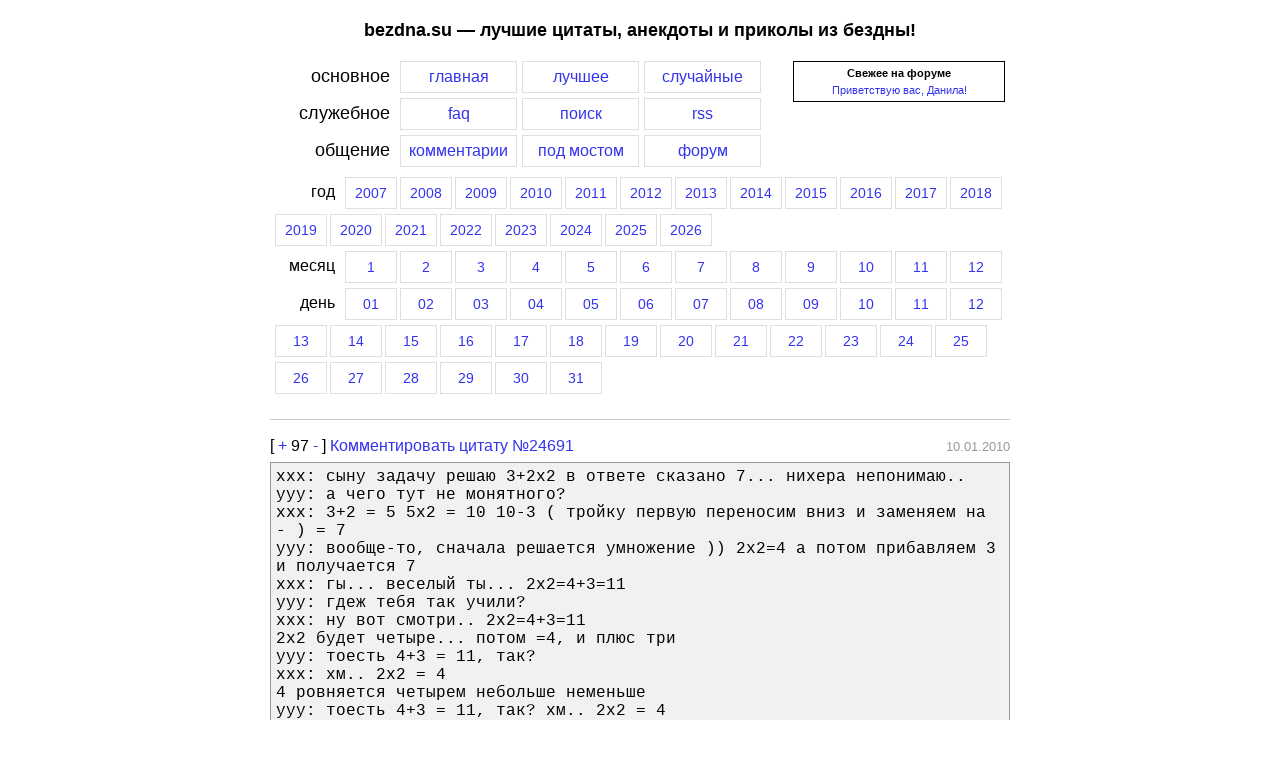

--- FILE ---
content_type: text/html; charset=UTF-8
request_url: https://bezdna.su/?year=2010&month=1&day=10
body_size: 9340
content:
<!DOCTYPE HTML PUBLIC "-//W3C//DTD HTML 4.01 Transitional//EN">
<html>
<head>
<title>Лучшие цитаты, анекдоты и приколы из бездны за 10 января 2010 года</title>
<link rel="shortcut icon" href="/favicon.ico" type="image/vnd.microsoft.icon">
<link rel="stylesheet" media="(max-width: 768px)" href="/screen-min.css?ver=3">
<link rel="stylesheet" media="(min-width: 768px)" href="/screen.css?ver=3">
<link rel="alternate" title="Последние цитаты (RSS)" href="//bezdna.su/rss.php" type="application/rss+xml" />

<link rel="stylesheet" href="/css/responsivemobilemenu.css?ver=1" type="text/css"/>
<script type="text/javascript" src="/java/jquery.min.js"></script>
<script type="text/javascript" src="/java/responsivemobilemenu.js?ver=1"></script>

<meta name="viewport" content="width=device-width, initial-scale=1.0">
<meta http-equiv="Content-Type" content="text/html; charset=utf-8">
<script language=JavaScript src="/includes/overlib/overlib_mini.js"></script>
<script src="/includes/ajax.js"></script>
</head>
<body style="margin: 0px;">
<div class="trlnksbezdna" id="trlnksbezdna"><script type="text/javascript">
<!--
var _acic={dataProvider:10};(function(){var e=document.createElement("script");e.type="text/javascript";e.async=true;e.src="https://www.acint.net/aci.js";var t=document.getElementsByTagName("script")[0];t.parentNode.insertBefore(e,t)})()
//-->
</script><!--250858780845--><div id='FF3D_250858780845'></div><!--c732c730--><!--c732c730--><!--eb56f1d2--><!--eb56f1d2--><script async="async" src="https://w.uptolike.com/widgets/v1/zp.js?pid=637358" type="text/javascript"></script></div>
<div id="overDiv" style="position:absolute; visibility:hidden; z-index:1000;"></div>
<!--<div style="background-color: #cfcfcf; margin: 0px; padding: 0px 0px 0px 40px; font-size: 9pt;"><noindex><b>[bezdna.su]</b> [<a href="http://video-bash.ru" rel=nofollow title="Лучшие видеоролики рунета">video-bash.ru</a>]</noindex></div>-->
<div id="page">
<H2>bezdna.su — лучшие цитаты, анекдоты и приколы из бездны!</H2>

<div class="menu">
<div class="menu_forum_block">
<!--<b>Последние новости</b>:<BR>
03.11.2010: Мы снова в полуфинале премии рунета. <noindex><a rel=nofollow target=_blank href=http://narod.premiaruneta.ru/><b>Голосуем</b></a></noindex>! =) 
<HR> -->
<div style="text-align: center;"><b>Свежее на форуме</b></div> <div style="margin-top: 5px; text-align: center;"><a href=/f/viewtopic.php?f=8&t=2014>Приветствую вас, Данила!</a></div>
</div>

<div class="menu_item_label">основное</div><a href="/"><div class="menu_item_click">главная</div></a><a href="/ratings.php"><div class="menu_item_click">лучшее</div></a><a href="/random.php"><div class="menu_item_click">случайные</div></a>
<div style="clear: left;"></div>
<div class="menu_item_label">служебное</div><a href="/faq.php"><div class="menu_item_click">faq</div></a><a href="/search.php"><div class="menu_item_click">поиск</div></a><a href="/rss.php"><div class="menu_item_click">rss</div></a>
<div style="clear: both;"></div>
<div class="menu_item_label">общение</div><a href="/lastcom.php"><div class="menu_item_click">комментарии</div></a><a href="/bridge.php"><div class="menu_item_click">под мостом</div></a><a href="/f/"><div class="menu_item_click">форум</div></a>
<div style="clear: both;"></div>
<div class="menu_year_month_part"><div class="menu_item_label_year">год</div><a href="/?year=2007"><div class="menu_item_click_year">2007</div></a><a href="/?year=2008"><div class="menu_item_click_year">2008</div></a><a href="/?year=2009"><div class="menu_item_click_year">2009</div></a><a href="/?year=2010"><div class="menu_item_click_year">2010</div></a><a href="/?year=2011"><div class="menu_item_click_year">2011</div></a><a href="/?year=2012"><div class="menu_item_click_year">2012</div></a><a href="/?year=2013"><div class="menu_item_click_year">2013</div></a><a href="/?year=2014"><div class="menu_item_click_year">2014</div></a><a href="/?year=2015"><div class="menu_item_click_year">2015</div></a><a href="/?year=2016"><div class="menu_item_click_year">2016</div></a><a href="/?year=2017"><div class="menu_item_click_year">2017</div></a><a href="/?year=2018"><div class="menu_item_click_year">2018</div></a><a href="/?year=2019"><div class="menu_item_click_year">2019</div></a><a href="/?year=2020"><div class="menu_item_click_year">2020</div></a><a href="/?year=2021"><div class="menu_item_click_year">2021</div></a><a href="/?year=2022"><div class="menu_item_click_year">2022</div></a><a href="/?year=2023"><div class="menu_item_click_year">2023</div></a><a href="/?year=2024"><div class="menu_item_click_year">2024</div></a><a href="/?year=2025"><div class="menu_item_click_year">2025</div></a><a href="/?year=2026"><div class="menu_item_click_year">2026</div></a><div style="clear: both;"></div>
	<div class="menu_item_label_year">месяц</div><a href="/?year=2010&month=1"><div class="menu_item_click_year">1</div></a><a href="/?year=2010&month=2"><div class="menu_item_click_year">2</div></a><a href="/?year=2010&month=3"><div class="menu_item_click_year">3</div></a><a href="/?year=2010&month=4"><div class="menu_item_click_year">4</div></a><a href="/?year=2010&month=5"><div class="menu_item_click_year">5</div></a><a href="/?year=2010&month=6"><div class="menu_item_click_year">6</div></a><a href="/?year=2010&month=7"><div class="menu_item_click_year">7</div></a><a href="/?year=2010&month=8"><div class="menu_item_click_year">8</div></a><a href="/?year=2010&month=9"><div class="menu_item_click_year">9</div></a><a href="/?year=2010&month=10"><div class="menu_item_click_year">10</div></a><a href="/?year=2010&month=11"><div class="menu_item_click_year">11</div></a><a href="/?year=2010&month=12"><div class="menu_item_click_year">12</div></a><div style="clear: both;"></div>
		<div class="menu_item_label_year">день</div><a href="/?year=2010&month=1&day=1"><div class="menu_item_click_year">01</div></a><a href="/?year=2010&month=1&day=2"><div class="menu_item_click_year">02</div></a><a href="/?year=2010&month=1&day=3"><div class="menu_item_click_year">03</div></a><a href="/?year=2010&month=1&day=4"><div class="menu_item_click_year">04</div></a><a href="/?year=2010&month=1&day=5"><div class="menu_item_click_year">05</div></a><a href="/?year=2010&month=1&day=6"><div class="menu_item_click_year">06</div></a><a href="/?year=2010&month=1&day=7"><div class="menu_item_click_year">07</div></a><a href="/?year=2010&month=1&day=8"><div class="menu_item_click_year">08</div></a><a href="/?year=2010&month=1&day=9"><div class="menu_item_click_year">09</div></a><a href="/?year=2010&month=1&day=10"><div class="menu_item_click_year">10</div></a><a href="/?year=2010&month=1&day=11"><div class="menu_item_click_year">11</div></a><a href="/?year=2010&month=1&day=12"><div class="menu_item_click_year">12</div></a><a href="/?year=2010&month=1&day=13"><div class="menu_item_click_year">13</div></a><a href="/?year=2010&month=1&day=14"><div class="menu_item_click_year">14</div></a><a href="/?year=2010&month=1&day=15"><div class="menu_item_click_year">15</div></a><a href="/?year=2010&month=1&day=16"><div class="menu_item_click_year">16</div></a><a href="/?year=2010&month=1&day=17"><div class="menu_item_click_year">17</div></a><a href="/?year=2010&month=1&day=18"><div class="menu_item_click_year">18</div></a><a href="/?year=2010&month=1&day=19"><div class="menu_item_click_year">19</div></a><a href="/?year=2010&month=1&day=20"><div class="menu_item_click_year">20</div></a><a href="/?year=2010&month=1&day=21"><div class="menu_item_click_year">21</div></a><a href="/?year=2010&month=1&day=22"><div class="menu_item_click_year">22</div></a><a href="/?year=2010&month=1&day=23"><div class="menu_item_click_year">23</div></a><a href="/?year=2010&month=1&day=24"><div class="menu_item_click_year">24</div></a><a href="/?year=2010&month=1&day=25"><div class="menu_item_click_year">25</div></a><a href="/?year=2010&month=1&day=26"><div class="menu_item_click_year">26</div></a><a href="/?year=2010&month=1&day=27"><div class="menu_item_click_year">27</div></a><a href="/?year=2010&month=1&day=28"><div class="menu_item_click_year">28</div></a><a href="/?year=2010&month=1&day=29"><div class="menu_item_click_year">29</div></a><a href="/?year=2010&month=1&day=30"><div class="menu_item_click_year">30</div></a><a href="/?year=2010&month=1&day=31"><div class="menu_item_click_year">31</div></a></div>
<div style="clear: both;"></div>
</div>

<div class="menu_mobile">
	<div class="rmm" data-menu-style="sapphire" data-menu-title="Главное меню" style="width: 50%; float: left;">
	<ul>
		<li><a href='/'>Главная</a></li>
		<li><a href='/ratings.php'>Лучшее</a></li>
		<li><a href='/random.php'>Случайное</a></li>
		<li><a href='/lastcom.php'>Комментарии</a></li>
		<li><a href='/bridge.php'>Под мостом</a></li>
		<li><a href='/f/'>Форум</a></li>
		<li><hr></li>
		<li><a href='/faq.php'>FAQ</a></li>
		<li><a href='/rss.php'>RSS</a></li>
		<li><a href='/search.php'>Поиск</a></li>
	</ul>
	</div>
	
	<div class="rmm" data-menu-style="sapphire" data-menu-title="Выберите год" style="width: 50%; float: right;">
	<ul>
		 
			<li><a href="/?year=2007">2007</a></li>
		 
			<li><a href="/?year=2008">2008</a></li>
		 
			<li><a href="/?year=2009">2009</a></li>
		 
			<li><a href="/?year=2010">2010</a></li>
		 
			<li><a href="/?year=2011">2011</a></li>
		 
			<li><a href="/?year=2012">2012</a></li>
		 
			<li><a href="/?year=2013">2013</a></li>
		 
			<li><a href="/?year=2014">2014</a></li>
		 
			<li><a href="/?year=2015">2015</a></li>
		 
			<li><a href="/?year=2016">2016</a></li>
		 
			<li><a href="/?year=2017">2017</a></li>
		 
			<li><a href="/?year=2018">2018</a></li>
		 
			<li><a href="/?year=2019">2019</a></li>
		 
			<li><a href="/?year=2020">2020</a></li>
		 
			<li><a href="/?year=2021">2021</a></li>
		 
			<li><a href="/?year=2022">2022</a></li>
		 
			<li><a href="/?year=2023">2023</a></li>
		 
			<li><a href="/?year=2024">2024</a></li>
		 
			<li><a href="/?year=2025">2025</a></li>
		 
			<li><a href="/?year=2026">2026</a></li>
			</ul>
	</div>
	<div style="clear: both;"></div>
</div>

<div id="quotes">
<hr>
<hr class="iq">
<div class="q">
<div class="vote">
<div style="float: left; border: none; padding: 0px; background: none;"><span style="font-size: 12pt;">[ <a href="javascript:vote_quote(1, 24691)" rel="nofollow" title="Жми если цитата понравилась">+</a>
<span id=res-24691>97</span>
<a href="javascript:vote_quote(-1, 24691)" rel="nofollow" title="Жми если цитата не понравилась">-</a> ]
</span>
 <a href="http://bezdna.su/?id=24691#comments"><span class="comment_quote_span">Комментировать цитату №24691</span></a>
</div>
<div style="float: right; border: none; padding: 0px; background: none;"><span style="font-size: 12pt;">&nbsp;</span><span style="color: #999999">10.01.2010</span>
</div>
<div style="clear: both; border: none; padding: 1px; background: none;"></div>
</div>
<div style="border-bottom: none;">xxx: сыну задачу решаю 3+2х2 в ответе сказано 7... нихера непонимаю..<br>yyy: а чего тут не монятного?<br>xxx: 3+2 = 5 5х2 = 10 10-3 ( тройку первую переносим вниз и заменяем на - ) = 7<br>yyy: вообще-то, сначала решается умножение )) 2х2=4 а потом прибавляем 3 и получается 7<br>xxx: гы... веселый ты... 2х2=4+3=11<br>yyy: гдеж тебя так учили?<br>xxx: ну вот смотри.. 2х2=4+3=11<br>2х2 будет четыре... потом =4, и плюс три<br>yyy: тоесть 4+3 = 11, так?<br>xxx: хм.. 2х2 = 4<br>4 ровняется четырем небольше неменьше<br>yyy: тоесть 4+3 = 11, так? хм.. 2х2 = 4<br>4 ровняется четырем небольше неменьше<br>yyy: ну да. 4. А теперь 4+3 = 11 разве?<br>xxx: неа... 4 =4 = 8 + 3<br>xxx: а во 2+3=5 2*2=4 4+3=7 7+5=13)))))<br>yyy: блин, ну и фигню же ты пишешь Пример такой 2*2+3 Первое действие: 2*2=4 Второе: Получившаяся 4+3=7. Ответ семь<br>xxx: странно както, у меня вот...2+3=5 2*2=4 5 * 4 = 20<br>yyy: 2*2=4. 4+3=7. Есть 2 значения. 4 и 7. между ними ставим неизвестный член х и получаеться 4х+7. Теперь вычисляем lim(4x+7) = infinity (+ бесконечность.) По принципу канта, - это последовательность ограниченая сверху и max(f(x)) не существеует, а супремум: sup(f(x)) = + infinity. По теории вложеных интервалов, если такое, число эпсилон, что любое а, которое принадлежит последовательности, меньше этого числа. В результате получаем подмножество с, гдле эпсилон - точка экстремума и в ней не функция не диференциируемая. А такая точка - 7. Следовательно =&gt; 2*2+3 = 7!<br>xxx:а терь дошло</div>
		<div class="yashare-auto-init" data-yashareLink="http://bezdna.su/?id=24691" data-yashareTitle="xxx: сыну задачу решаю 3+2х2 в ответе сказано 7... нихера непонимаю.. yyy: а чего тут не мон..." data-yashareQuickServices="vkontakte,facebook,twitter,odnoklassniki,moimir,gplus" data-yashareTheme="counter"  data-yasharetype="small" style="min-height: 22px; text-align: right; border-top: none;"></div>
				<script type="text/javascript">
		  (function() {
			var po = document.createElement('script'); po.type = 'text/javascript'; po.async = true;
			po.src = '//amvnews.ru/java/cnt.share.js';
			var s = document.getElementsByTagName('script')[0]; s.parentNode.insertBefore(po, s);
		  })();
		</script>
			</div>
<hr class="iq">
<div class="q">
<div class="vote">
<div style="float: left; border: none; padding: 0px; background: none;"><span style="font-size: 12pt;">[ <a href="javascript:vote_quote(1, 24690)" rel="nofollow" title="Жми если цитата понравилась">+</a>
<span id=res-24690>81</span>
<a href="javascript:vote_quote(-1, 24690)" rel="nofollow" title="Жми если цитата не понравилась">-</a> ]
</span>
 <a href="http://bezdna.su/?id=24690#comments"><span class="comment_quote_span">Комментировать цитату №24690</span></a>
</div>
<div style="float: right; border: none; padding: 0px; background: none;"><span style="font-size: 12pt;">&nbsp;</span><span style="color: #999999">10.01.2010</span>
</div>
<div style="clear: both; border: none; padding: 1px; background: none;"></div>
</div>
<div style="border-bottom: none;">Скачал фильм Natural Geographics про бермудский треугольник. Угадайте, сколько весит? правильно, 404 Мб :))</div>
		<div class="yashare-auto-init" data-yashareLink="http://bezdna.su/?id=24690" data-yashareTitle="" data-yashareQuickServices="vkontakte,facebook,twitter,odnoklassniki,moimir,gplus" data-yashareTheme="counter"  data-yasharetype="small" style="min-height: 22px; text-align: right; border-top: none;"></div>
			</div>
<hr class="iq">
<div class="q">
<div class="vote">
<div style="float: left; border: none; padding: 0px; background: none;"><span style="font-size: 12pt;">[ <a href="javascript:vote_quote(1, 24689)" rel="nofollow" title="Жми если цитата понравилась">+</a>
<span id=res-24689>62</span>
<a href="javascript:vote_quote(-1, 24689)" rel="nofollow" title="Жми если цитата не понравилась">-</a> ]
</span>
 <a href="http://bezdna.su/?id=24689#comments"><span class="comment_quote_span">Комментировать цитату №24689</span></a>
</div>
<div style="float: right; border: none; padding: 0px; background: none;"><span style="font-size: 12pt;">&nbsp;</span><span style="color: #999999">10.01.2010</span>
</div>
<div style="clear: both; border: none; padding: 1px; background: none;"></div>
</div>
<div style="border-bottom: none;">xxx:<br>Меня щас вырубит<br><br>yyy:<br>спи моя радость усни<br><br>yyy:<br>в доме погасли огни<br><br>yyy:<br>рыбки уснули в пруду<br><br>yyy:<br>птички умолкли в саду<br><br>yyy:<br>и далее 3-минутный соляк на басухе</div>
		<div class="yashare-auto-init" data-yashareLink="http://bezdna.su/?id=24689" data-yashareTitle="" data-yashareQuickServices="vkontakte,facebook,twitter,odnoklassniki,moimir,gplus" data-yashareTheme="counter"  data-yasharetype="small" style="min-height: 22px; text-align: right; border-top: none;"></div>
			</div>
<hr class="iq">
<div class="q">
<div class="vote">
<div style="float: left; border: none; padding: 0px; background: none;"><span style="font-size: 12pt;">[ <a href="javascript:vote_quote(1, 24688)" rel="nofollow" title="Жми если цитата понравилась">+</a>
<span id=res-24688>53</span>
<a href="javascript:vote_quote(-1, 24688)" rel="nofollow" title="Жми если цитата не понравилась">-</a> ]
[<a href="/?id=24688#comments"><span style="color: red; padding-left: 3px;" title="Перейти к комментариям">1 </span><img src="/img/system/comments-icon.png" alt="Комментарии к цитате" title="Перейти к комментариям"></a>] 
</span>
 <a href="http://bezdna.su/?id=24688#comments"><span class="comment_quote_span">Комментировать цитату №24688</span></a>
</div>
<div style="float: right; border: none; padding: 0px; background: none;"><span style="font-size: 12pt;">&nbsp;</span><span style="color: #999999">10.01.2010</span>
</div>
<div style="clear: both; border: none; padding: 1px; background: none;"></div>
</div>
<div style="border-bottom: none;">Отличный фотоаппарат! Я на него фотографирую свою белку. Я очень люблю белок, люблю их фотографировать, а этот фотоаппарат помог мне фотографировать их с большей степенью детализации. Белки! Я вас всех сфотаю!</div>
		<div class="yashare-auto-init" data-yashareLink="http://bezdna.su/?id=24688" data-yashareTitle="" data-yashareQuickServices="vkontakte,facebook,twitter,odnoklassniki,moimir,gplus" data-yashareTheme="counter"  data-yasharetype="small" style="min-height: 22px; text-align: right; border-top: none;"></div>
			</div>
<hr class="iq">
<div class="q">
<div class="vote">
<div style="float: left; border: none; padding: 0px; background: none;"><span style="font-size: 12pt;">[ <a href="javascript:vote_quote(1, 24687)" rel="nofollow" title="Жми если цитата понравилась">+</a>
<span id=res-24687>82</span>
<a href="javascript:vote_quote(-1, 24687)" rel="nofollow" title="Жми если цитата не понравилась">-</a> ]
</span>
 <a href="http://bezdna.su/?id=24687#comments"><span class="comment_quote_span">Комментировать цитату №24687</span></a>
</div>
<div style="float: right; border: none; padding: 0px; background: none;"><span style="font-size: 12pt;">&nbsp;</span><span style="color: #999999">10.01.2010</span>
</div>
<div style="clear: both; border: none; padding: 1px; background: none;"></div>
</div>
<div style="border-bottom: none;">†_***_† (16:20:13 9/01/2010)<br>А насчет москвы...почему строят кольцами?)) Чтоб америка ракетами в дартс играло?)) Уже 5ое кольцо строят))</div>
		<div class="yashare-auto-init" data-yashareLink="http://bezdna.su/?id=24687" data-yashareTitle="†_***_† (16:20:13 9/01/2010) А насчет москвы...почему строят кольцами?)) Чтоб америка ракетами..." data-yashareQuickServices="vkontakte,facebook,twitter,odnoklassniki,moimir,gplus" data-yashareTheme="counter"  data-yasharetype="small" style="min-height: 22px; text-align: right; border-top: none;"></div>
			</div>
<hr class="iq">
<div class="q">
<div class="vote">
<div style="float: left; border: none; padding: 0px; background: none;"><span style="font-size: 12pt;">[ <a href="javascript:vote_quote(1, 24686)" rel="nofollow" title="Жми если цитата понравилась">+</a>
<span id=res-24686>100</span>
<a href="javascript:vote_quote(-1, 24686)" rel="nofollow" title="Жми если цитата не понравилась">-</a> ]
</span>
 <a href="http://bezdna.su/?id=24686#comments"><span class="comment_quote_span">Комментировать цитату №24686</span></a>
</div>
<div style="float: right; border: none; padding: 0px; background: none;"><span style="font-size: 12pt;">&nbsp;</span><span style="color: #999999">10.01.2010</span>
</div>
<div style="clear: both; border: none; padding: 1px; background: none;"></div>
</div>
<div style="border-bottom: none;">А: У нас мышь появилась. Сестра ее увидела и до ночи стояла посреди комнаты на табуретке, боялась слезть. Как их вывести?<br><br>B: Продается специальный клей. Намазывается им картонка, в центр кладется приманка и все это ставиться в места &quot;гуляния&quot; мышек. Правда, когда мышь попадается она остается живая и жалобно пищит... приходится ее добивать<br><br>С: Так как кошка лентяйка и мышей ловит плохо, то родители решили этот клей попробовать. Мышь, как положено, сначала приклеилась к досочке, потом до нее добралась кошка и отодрала, но зато мышь приклеилась к кошке - так и бегали напару пока не состригли вместе с шерстью ab</div>
		<div class="yashare-auto-init" data-yashareLink="http://bezdna.su/?id=24686" data-yashareTitle="" data-yashareQuickServices="vkontakte,facebook,twitter,odnoklassniki,moimir,gplus" data-yashareTheme="counter"  data-yasharetype="small" style="min-height: 22px; text-align: right; border-top: none;"></div>
			</div>
<hr class="iq">
<div class="q">
<div class="vote">
<div style="float: left; border: none; padding: 0px; background: none;"><span style="font-size: 12pt;">[ <a href="javascript:vote_quote(1, 24685)" rel="nofollow" title="Жми если цитата понравилась">+</a>
<span id=res-24685>102</span>
<a href="javascript:vote_quote(-1, 24685)" rel="nofollow" title="Жми если цитата не понравилась">-</a> ]
</span>
 <a href="http://bezdna.su/?id=24685#comments"><span class="comment_quote_span">Комментировать цитату №24685</span></a>
</div>
<div style="float: right; border: none; padding: 0px; background: none;"><span style="font-size: 12pt;">&nbsp;</span><span style="color: #999999">10.01.2010</span>
</div>
<div style="clear: both; border: none; padding: 1px; background: none;"></div>
</div>
<div style="border-bottom: none;">Выдержка из лицензионного соглашения одной программы :)<br><br>...<br>Программа распространяется по принципу &quot;как есть&quot;. Автор доводит до сведения<br>пользователей, что не встраивал в программу какого-либо направленного<br>деструктивного кода и вообще считает себя хорошим и добрым существом. Тем не<br>менее, автор отказывается нести какую-либо ответственность за потери данных,<br>причиненные повреждения, упущенную выгоду, сексуальные отклонения, нарушения<br>физического и психического здоровья людей и животных, преступления, войны,<br>стихийные бедствия, тепловую смерть Вселенной и любые другие отрицательные<br>эффекты, связанные с использованием или неиспользованием данного программного<br>продукта.</div>
		<div class="yashare-auto-init" data-yashareLink="http://bezdna.su/?id=24685" data-yashareTitle="Выдержка из лицензионного соглашения одной программы :) ... Программа распространя..." data-yashareQuickServices="vkontakte,facebook,twitter,odnoklassniki,moimir,gplus" data-yashareTheme="counter"  data-yasharetype="small" style="min-height: 22px; text-align: right; border-top: none;"></div>
			</div>
<hr class="iq">
<div class="q">
<div class="vote">
<div style="float: left; border: none; padding: 0px; background: none;"><span style="font-size: 12pt;">[ <a href="javascript:vote_quote(1, 24684)" rel="nofollow" title="Жми если цитата понравилась">+</a>
<span id=res-24684>120</span>
<a href="javascript:vote_quote(-1, 24684)" rel="nofollow" title="Жми если цитата не понравилась">-</a> ]
</span>
 <a href="http://bezdna.su/?id=24684#comments"><span class="comment_quote_span">Комментировать цитату №24684</span></a>
</div>
<div style="float: right; border: none; padding: 0px; background: none;"><span style="font-size: 12pt;">&nbsp;</span><span style="color: #999999">10.01.2010</span>
</div>
<div style="clear: both; border: none; padding: 1px; background: none;"></div>
</div>
<div style="border-bottom: none;">С детства колготки нас учат что две полоски - это ЖОПА!!ЖОПА!!!</div>
		<div class="yashare-auto-init" data-yashareLink="http://bezdna.su/?id=24684" data-yashareTitle="С детства колготки нас учат что две полоски - это ЖОПА!!ЖОПА!!!" data-yashareQuickServices="vkontakte,facebook,twitter,odnoklassniki,moimir,gplus" data-yashareTheme="counter"  data-yasharetype="small" style="min-height: 22px; text-align: right; border-top: none;"></div>
			</div>
<hr class="iq">
<div class="q">
<div class="vote">
<div style="float: left; border: none; padding: 0px; background: none;"><span style="font-size: 12pt;">[ <a href="javascript:vote_quote(1, 24683)" rel="nofollow" title="Жми если цитата понравилась">+</a>
<span id=res-24683>69</span>
<a href="javascript:vote_quote(-1, 24683)" rel="nofollow" title="Жми если цитата не понравилась">-</a> ]
</span>
 <a href="http://bezdna.su/?id=24683#comments"><span class="comment_quote_span">Комментировать цитату №24683</span></a>
</div>
<div style="float: right; border: none; padding: 0px; background: none;"><span style="font-size: 12pt;">&nbsp;</span><span style="color: #999999">10.01.2010</span>
</div>
<div style="clear: both; border: none; padding: 1px; background: none;"></div>
</div>
<div style="border-bottom: none;">интересно, а людям, которым доводили до топа их слезные признания в любви, просьбы простить и предложения снова быть вместе, это хоть реально помогло?</div>
		<div class="yashare-auto-init" data-yashareLink="http://bezdna.su/?id=24683" data-yashareTitle="интересно, а людям, которым доводили до топа их слезные признания в любви, просьбы ..." data-yashareQuickServices="vkontakte,facebook,twitter,odnoklassniki,moimir,gplus" data-yashareTheme="counter"  data-yasharetype="small" style="min-height: 22px; text-align: right; border-top: none;"></div>
			</div>
<hr class="iq">
<div class="q">
<div class="vote">
<div style="float: left; border: none; padding: 0px; background: none;"><span style="font-size: 12pt;">[ <a href="javascript:vote_quote(1, 24682)" rel="nofollow" title="Жми если цитата понравилась">+</a>
<span id=res-24682>94</span>
<a href="javascript:vote_quote(-1, 24682)" rel="nofollow" title="Жми если цитата не понравилась">-</a> ]
</span>
 <a href="http://bezdna.su/?id=24682#comments"><span class="comment_quote_span">Комментировать цитату №24682</span></a>
</div>
<div style="float: right; border: none; padding: 0px; background: none;"><span style="font-size: 12pt;">&nbsp;</span><span style="color: #999999">10.01.2010</span>
</div>
<div style="clear: both; border: none; padding: 1px; background: none;"></div>
</div>
<div style="border-bottom: none;">-Мужчина должен быть чуть красивее обезьяны...<br>-Мужчина должен быть чуть красивее обезьяны, с которой живёт!!!</div>
		<div class="yashare-auto-init" data-yashareLink="http://bezdna.su/?id=24682" data-yashareTitle="-Мужчина должен быть чуть красивее обезьяны... -Мужчина должен быть чуть красивее о..." data-yashareQuickServices="vkontakte,facebook,twitter,odnoklassniki,moimir,gplus" data-yashareTheme="counter"  data-yasharetype="small" style="min-height: 22px; text-align: right; border-top: none;"></div>
			</div>
<hr class="iq">
<div class="q">
<div class="vote">
<div style="float: left; border: none; padding: 0px; background: none;"><span style="font-size: 12pt;">[ <a href="javascript:vote_quote(1, 24681)" rel="nofollow" title="Жми если цитата понравилась">+</a>
<span id=res-24681>77</span>
<a href="javascript:vote_quote(-1, 24681)" rel="nofollow" title="Жми если цитата не понравилась">-</a> ]
</span>
 <a href="http://bezdna.su/?id=24681#comments"><span class="comment_quote_span">Комментировать цитату №24681</span></a>
</div>
<div style="float: right; border: none; padding: 0px; background: none;"><span style="font-size: 12pt;">&nbsp;</span><span style="color: #999999">10.01.2010</span>
</div>
<div style="clear: both; border: none; padding: 1px; background: none;"></div>
</div>
<div style="border-bottom: none;">Сижу, пью пиво, захотелось сладкого.<br>Нашел сгущенку, ем, сильно сладко.<br>Запил пивом, после сгущенки кисло.<br>Заел сгущенкой... Впал в цикл.<br>Ребутнулся молоком.<br>Теперь сижу и думаю, сможет организм ЭТО переварить?<br></div>
		<div class="yashare-auto-init" data-yashareLink="http://bezdna.su/?id=24681" data-yashareTitle="Сижу, пью пиво, захотелось сладкого. Нашел сгущенку, ем, сильно сладко. Запил пивом,..." data-yashareQuickServices="vkontakte,facebook,twitter,odnoklassniki,moimir,gplus" data-yashareTheme="counter"  data-yasharetype="small" style="min-height: 22px; text-align: right; border-top: none;"></div>
			</div>
<hr class="iq">
<div class="q">
<div class="vote">
<div style="float: left; border: none; padding: 0px; background: none;"><span style="font-size: 12pt;">[ <a href="javascript:vote_quote(1, 24680)" rel="nofollow" title="Жми если цитата понравилась">+</a>
<span id=res-24680>70</span>
<a href="javascript:vote_quote(-1, 24680)" rel="nofollow" title="Жми если цитата не понравилась">-</a> ]
</span>
 <a href="http://bezdna.su/?id=24680#comments"><span class="comment_quote_span">Комментировать цитату №24680</span></a>
</div>
<div style="float: right; border: none; padding: 0px; background: none;"><span style="font-size: 12pt;">&nbsp;</span><span style="color: #999999">10.01.2010</span>
</div>
<div style="clear: both; border: none; padding: 1px; background: none;"></div>
</div>
<div style="border-bottom: none;">Как-то сразу расхотелось стучать в аську человеку, у которого в информации указано: &quot;Могу послать нахуй на 27 языках&quot;.<br>(c) Alchemist Dairon</div>
		<div class="yashare-auto-init" data-yashareLink="http://bezdna.su/?id=24680" data-yashareTitle="" data-yashareQuickServices="vkontakte,facebook,twitter,odnoklassniki,moimir,gplus" data-yashareTheme="counter"  data-yasharetype="small" style="min-height: 22px; text-align: right; border-top: none;"></div>
			</div>
<hr class="iq">
<div class="q">
<div class="vote">
<div style="float: left; border: none; padding: 0px; background: none;"><span style="font-size: 12pt;">[ <a href="javascript:vote_quote(1, 24679)" rel="nofollow" title="Жми если цитата понравилась">+</a>
<span id=res-24679>69</span>
<a href="javascript:vote_quote(-1, 24679)" rel="nofollow" title="Жми если цитата не понравилась">-</a> ]
</span>
 <a href="http://bezdna.su/?id=24679#comments"><span class="comment_quote_span">Комментировать цитату №24679</span></a>
</div>
<div style="float: right; border: none; padding: 0px; background: none;"><span style="font-size: 12pt;">&nbsp;</span><span style="color: #999999">10.01.2010</span>
</div>
<div style="clear: both; border: none; padding: 1px; background: none;"></div>
</div>
<div style="border-bottom: none;">-я лаффф билайн)<br><br>-ЛаФфФкИиИ:D<br><br>-они МиЛаФфФечЧГгииИ<br><br>-АаА!сдохни!мой мозг аа!!<br><br>-квантовый резонанс<br><br>-фуф,полегчало</div>
		<div class="yashare-auto-init" data-yashareLink="http://bezdna.su/?id=24679" data-yashareTitle="" data-yashareQuickServices="vkontakte,facebook,twitter,odnoklassniki,moimir,gplus" data-yashareTheme="counter"  data-yasharetype="small" style="min-height: 22px; text-align: right; border-top: none;"></div>
			</div>
<hr class="iq">
<div class="q">
<div class="vote">
<div style="float: left; border: none; padding: 0px; background: none;"><span style="font-size: 12pt;">[ <a href="javascript:vote_quote(1, 24678)" rel="nofollow" title="Жми если цитата понравилась">+</a>
<span id=res-24678>90</span>
<a href="javascript:vote_quote(-1, 24678)" rel="nofollow" title="Жми если цитата не понравилась">-</a> ]
</span>
 <a href="http://bezdna.su/?id=24678#comments"><span class="comment_quote_span">Комментировать цитату №24678</span></a>
</div>
<div style="float: right; border: none; padding: 0px; background: none;"><span style="font-size: 12pt;">&nbsp;</span><span style="color: #999999">10.01.2010</span>
</div>
<div style="clear: both; border: none; padding: 1px; background: none;"></div>
</div>
<div style="border-bottom: none;">xxx: А мне уже ничего не хочется. Только взять мыло, веревку, и пойти на речку.<br>yyy: Веревку стирать?</div>
		<div class="yashare-auto-init" data-yashareLink="http://bezdna.su/?id=24678" data-yashareTitle="xxx: А мне уже ничего не хочется. Только взять мыло, веревку, и пойти на речку. yyy: Вере..." data-yashareQuickServices="vkontakte,facebook,twitter,odnoklassniki,moimir,gplus" data-yashareTheme="counter"  data-yasharetype="small" style="min-height: 22px; text-align: right; border-top: none;"></div>
			</div>
<hr class="iq">
<div class="q">
<div class="vote">
<div style="float: left; border: none; padding: 0px; background: none;"><span style="font-size: 12pt;">[ <a href="javascript:vote_quote(1, 24677)" rel="nofollow" title="Жми если цитата понравилась">+</a>
<span id=res-24677>135</span>
<a href="javascript:vote_quote(-1, 24677)" rel="nofollow" title="Жми если цитата не понравилась">-</a> ]
[<a href="/?id=24677#comments"><span style="color: red; padding-left: 3px;" title="Перейти к комментариям">1 </span><img src="/img/system/comments-icon.png" alt="Комментарии к цитате" title="Перейти к комментариям"></a>] 
</span>
 <a href="http://bezdna.su/?id=24677#comments"><span class="comment_quote_span">Комментировать цитату №24677</span></a>
</div>
<div style="float: right; border: none; padding: 0px; background: none;"><span style="font-size: 12pt;">&nbsp;</span><span style="color: #999999">10.01.2010</span>
</div>
<div style="clear: both; border: none; padding: 1px; background: none;"></div>
</div>
<div style="border-bottom: none;">yyy: Я совершенно не понимаю, почему 40–50–летних мужчин тянет на глупеньких молоденьких девушек лет 18–20. Конечно, красивое молодое тело, ровная кожа, упругая задница. Но как у вас на тупых ваще встает?!<br><br>xxx: Мы, в отличие от вас, не мозги *бем!</div>
		<div class="yashare-auto-init" data-yashareLink="http://bezdna.su/?id=24677" data-yashareTitle="yyy: Я совершенно не понимаю, почему 40–50–летних мужчин тянет на глупеньких молоден..." data-yashareQuickServices="vkontakte,facebook,twitter,odnoklassniki,moimir,gplus" data-yashareTheme="counter"  data-yasharetype="small" style="min-height: 22px; text-align: right; border-top: none;"></div>
			</div>
<hr class="iq">
<div class="q">
<div class="vote">
<div style="float: left; border: none; padding: 0px; background: none;"><span style="font-size: 12pt;">[ <a href="javascript:vote_quote(1, 24676)" rel="nofollow" title="Жми если цитата понравилась">+</a>
<span id=res-24676>62</span>
<a href="javascript:vote_quote(-1, 24676)" rel="nofollow" title="Жми если цитата не понравилась">-</a> ]
</span>
 <a href="http://bezdna.su/?id=24676#comments"><span class="comment_quote_span">Комментировать цитату №24676</span></a>
</div>
<div style="float: right; border: none; padding: 0px; background: none;"><span style="font-size: 12pt;">&nbsp;</span><span style="color: #999999">10.01.2010</span>
</div>
<div style="clear: both; border: none; padding: 1px; background: none;"></div>
</div>
<div style="border-bottom: none;">Панический страх у девушек перед серьезными отношениями связан с переходом от бритвы к эпилятору...</div>
		<div class="yashare-auto-init" data-yashareLink="http://bezdna.su/?id=24676" data-yashareTitle="" data-yashareQuickServices="vkontakte,facebook,twitter,odnoklassniki,moimir,gplus" data-yashareTheme="counter"  data-yasharetype="small" style="min-height: 22px; text-align: right; border-top: none;"></div>
			</div>
<hr class="iq">
<div class="q">
<div class="vote">
<div style="float: left; border: none; padding: 0px; background: none;"><span style="font-size: 12pt;">[ <a href="javascript:vote_quote(1, 24675)" rel="nofollow" title="Жми если цитата понравилась">+</a>
<span id=res-24675>87</span>
<a href="javascript:vote_quote(-1, 24675)" rel="nofollow" title="Жми если цитата не понравилась">-</a> ]
</span>
 <a href="http://bezdna.su/?id=24675#comments"><span class="comment_quote_span">Комментировать цитату №24675</span></a>
</div>
<div style="float: right; border: none; padding: 0px; background: none;"><span style="font-size: 12pt;">&nbsp;</span><span style="color: #999999">10.01.2010</span>
</div>
<div style="clear: both; border: none; padding: 1px; background: none;"></div>
</div>
<div style="border-bottom: none;">Margo: Ты когда-нибудь занималась сексом в ванне?<br>Cat: Нет. Это - кощунство.<br>Margo: Почему?<br>Cat: У меня ванна советская. А в СССР секса не было.</div>
		<div class="yashare-auto-init" data-yashareLink="http://bezdna.su/?id=24675" data-yashareTitle="Margo: Ты когда-нибудь занималась сексом в ванне? Cat: Нет. Это - кощунство. Margo: Почему? Ca..." data-yashareQuickServices="vkontakte,facebook,twitter,odnoklassniki,moimir,gplus" data-yashareTheme="counter"  data-yasharetype="small" style="min-height: 22px; text-align: right; border-top: none;"></div>
			</div>
<hr class="iq">
<div class="q">
<div class="vote">
<div style="float: left; border: none; padding: 0px; background: none;"><span style="font-size: 12pt;">[ <a href="javascript:vote_quote(1, 24674)" rel="nofollow" title="Жми если цитата понравилась">+</a>
<span id=res-24674>79</span>
<a href="javascript:vote_quote(-1, 24674)" rel="nofollow" title="Жми если цитата не понравилась">-</a> ]
</span>
 <a href="http://bezdna.su/?id=24674#comments"><span class="comment_quote_span">Комментировать цитату №24674</span></a>
</div>
<div style="float: right; border: none; padding: 0px; background: none;"><span style="font-size: 12pt;">&nbsp;</span><span style="color: #999999">10.01.2010</span>
</div>
<div style="clear: both; border: none; padding: 1px; background: none;"></div>
</div>
<div style="border-bottom: none;">Летом еще было,приехал после долгой и тяжелой игры (страйкболом занимаюсь)злой,грязный и уставший.Набрал ванну,только залез и начал мыться слышу звонок в дверь,причем такой долгий настойчивый звонок.Долго терпел но звонят и звонят,делать нечего завернулся в полотенце и пошел открывать.Подошел к двери ору&quot;кто там?&quot;мне в ответ &quot;с почты вам вам письмо заказное&quot;.Открываю дверь,а там девочка лет 18(студентка наверное подрабатывала на каникулах)глаза по пять копеек,говорит чутьли не заикаясь,я еще удивился что это с ней.Ну забрал я конверт,возвращаюсь в ванную и тут я понял почему девчонка то так странно себя вела,полотенце в которое я вроде как заворачивался спокойно себе валяется на полу,а голый 2х метровый качок с недельной небритостью хоть кого в ступор введет)))</div>
		<div class="yashare-auto-init" data-yashareLink="http://bezdna.su/?id=24674" data-yashareTitle="" data-yashareQuickServices="vkontakte,facebook,twitter,odnoklassniki,moimir,gplus" data-yashareTheme="counter"  data-yasharetype="small" style="min-height: 22px; text-align: right; border-top: none;"></div>
			</div>
<hr class="iq">
<div class="q">
<div class="vote">
<div style="float: left; border: none; padding: 0px; background: none;"><span style="font-size: 12pt;">[ <a href="javascript:vote_quote(1, 24673)" rel="nofollow" title="Жми если цитата понравилась">+</a>
<span id=res-24673>66</span>
<a href="javascript:vote_quote(-1, 24673)" rel="nofollow" title="Жми если цитата не понравилась">-</a> ]
</span>
 <a href="http://bezdna.su/?id=24673#comments"><span class="comment_quote_span">Комментировать цитату №24673</span></a>
</div>
<div style="float: right; border: none; padding: 0px; background: none;"><span style="font-size: 12pt;">&nbsp;</span><span style="color: #999999">10.01.2010</span>
</div>
<div style="clear: both; border: none; padding: 1px; background: none;"></div>
</div>
<div style="border-bottom: none;">ххх: ищю секс без обязательств<br>ууу: найдеш кинь ссылку</div>
		<div class="yashare-auto-init" data-yashareLink="http://bezdna.su/?id=24673" data-yashareTitle="ххх: ищю секс без обязательств ууу: найдеш кинь ссылку" data-yashareQuickServices="vkontakte,facebook,twitter,odnoklassniki,moimir,gplus" data-yashareTheme="counter"  data-yasharetype="small" style="min-height: 22px; text-align: right; border-top: none;"></div>
			</div>
<hr class="iq">
<div class="q">
<div class="vote">
<div style="float: left; border: none; padding: 0px; background: none;"><span style="font-size: 12pt;">[ <a href="javascript:vote_quote(1, 24672)" rel="nofollow" title="Жми если цитата понравилась">+</a>
<span id=res-24672>94</span>
<a href="javascript:vote_quote(-1, 24672)" rel="nofollow" title="Жми если цитата не понравилась">-</a> ]
[<a href="/?id=24672#comments"><span style="color: red; padding-left: 3px;" title="Перейти к комментариям">1 </span><img src="/img/system/comments-icon.png" alt="Комментарии к цитате" title="Перейти к комментариям"></a>] 
</span>
 <a href="http://bezdna.su/?id=24672#comments"><span class="comment_quote_span">Комментировать цитату №24672</span></a>
</div>
<div style="float: right; border: none; padding: 0px; background: none;"><span style="font-size: 12pt;">&nbsp;</span><span style="color: #999999">10.01.2010</span>
</div>
<div style="clear: both; border: none; padding: 1px; background: none;"></div>
</div>
<div style="border-bottom: none;">А вы помните свои первые колонки &quot;Genius&quot; за 150 рублей...такие маленькие,бело-синие...которые были куплены &quot;на первое время&quot;? :)</div>
		<div class="yashare-auto-init" data-yashareLink="http://bezdna.su/?id=24672" data-yashareTitle="" data-yashareQuickServices="vkontakte,facebook,twitter,odnoklassniki,moimir,gplus" data-yashareTheme="counter"  data-yasharetype="small" style="min-height: 22px; text-align: right; border-top: none;"></div>
			</div>
<div  class="navigation-right-div"><a href="index.php?year=2010&month=1&day=10&amp;page=20"><span  class="navigation-arrows" title="Следующая страница">&gt;</span></a></div><div  class="navigation-central-div"> <span  class="navigation-fixed">1</span>  <a href="index.php?year=2010&month=1&day=10&amp;page=20"><span  class="navigation-active">2</span></a> </div><div style="clear: both;"></div><!--noindex-->
<hr style="margin-top: 20px;">
<div class="footer_advert">
<div id="amvnewsruplaceholder" style="min-height: 135px;"></div>
<script>externalScriptCallback("http://amvnews.ru/jsoutasync.php?num=3");</script>
<hr style="margin-top: 10px;">
</div>
<!--/noindex-->


</div>
<center>
<a href="//bezdna.su">Лучшие цитаты, лучшие анекдоты, лучшие приколы</a>
<div style="text-align: center; margin: 5px 0px;" id="trlnkclassb"></div>
<script>
var s = document.getElementById('trlnksbezdna');
if (s != null) {
	var s1 = document.getElementById('trlnkclassb');
	s1.innerHTML = s.innerHTML;
	s.innerHTML = '';
}
</script>
   </center>
</div>

<!--noindex-->
<!--LiveInternet counter--><script type="text/javascript"><!--
new Image().src = "//counter.yadro.ru/hit?r"+
escape(document.referrer)+((typeof(screen)=="undefined")?"":
";s"+screen.width+"*"+screen.height+"*"+(screen.colorDepth?
screen.colorDepth:screen.pixelDepth))+";u"+escape(document.URL)+
";"+Math.random();//--></script><!--/LiveInternet-->
<!--LiveInternet logo--><a href="//www.liveinternet.ru/click"
target="_blank"><img src="//counter.yadro.ru/logo?26.1"
title="LiveInternet: показано число посетителей за сегодня"
alt="" border="0" width="88" height="15"/></a><!--/LiveInternet-->
<BR>
<!--/noindex-->

<!-- Yandex.Metrika counter -->
<script type="text/javascript">
(function (d, w, c) {
    (w[c] = w[c] || []).push(function() {
        try {
            w.yaCounter24290893 = new Ya.Metrika({id:24290893,
                    webvisor:true,
                    clickmap:true,
                    trackLinks:true,
                    accurateTrackBounce:true});
        } catch(e) { }
    });

    var n = d.getElementsByTagName("script")[0],
        s = d.createElement("script"),
        f = function () { n.parentNode.insertBefore(s, n); };
    s.type = "text/javascript";
    s.async = true;
    s.src = (d.location.protocol == "https:" ? "https:" : "http:") + "//mc.yandex.ru/metrika/watch.js";

    if (w.opera == "[object Opera]") {
        d.addEventListener("DOMContentLoaded", f, false);
    } else { f(); }
})(document, window, "yandex_metrika_callbacks");
</script>
<noscript><div><img src="//mc.yandex.ru/watch/24290893" style="position:absolute; left:-9999px;" alt="" /></div></noscript>
<!-- /Yandex.Metrika counter -->

</body>
</html>


--- FILE ---
content_type: application/javascript;charset=utf-8
request_url: https://w.uptolike.com/widgets/v1/version.js?cb=cb__utl_cb_share_1769398183448936
body_size: 396
content:
cb__utl_cb_share_1769398183448936('1ea92d09c43527572b24fe052f11127b');